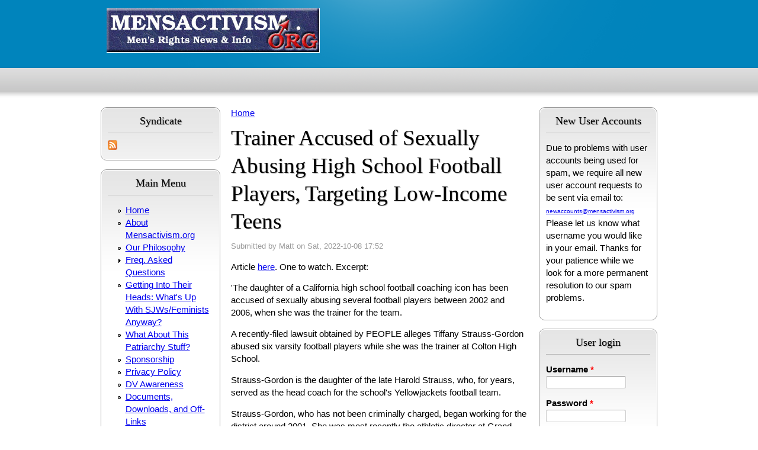

--- FILE ---
content_type: text/html; charset=utf-8
request_url: https://news.mensactivism.org/?q=node/35586
body_size: 4912
content:
<!DOCTYPE html PUBLIC "-//W3C//DTD XHTML+RDFa 1.0//EN"
  "http://www.w3.org/MarkUp/DTD/xhtml-rdfa-1.dtd">
<html xmlns="http://www.w3.org/1999/xhtml" xml:lang="en" version="XHTML+RDFa 1.0" dir="ltr">

<head profile="http://www.w3.org/1999/xhtml/vocab">
  <meta http-equiv="Content-Type" content="text/html; charset=utf-8" />
<link rel="shortcut icon" href="https://news.mensactivism.org/images/favicon.ico" type="image/vnd.microsoft.icon" />
<link rel="shortlink" href="/?q=node/35586" />
<link rel="canonical" href="/?q=node/35586" />
<meta name="Generator" content="Drupal 7 (http://drupal.org)" />
  <title>Trainer Accused of Sexually Abusing High School Football Players, Targeting Low-Income Teens | Mensactivism.org</title>
  <link type="text/css" rel="stylesheet" href="https://news.mensactivism.org/files/css/css_xE-rWrJf-fncB6ztZfd2huxqgxu4WO-qwma6Xer30m4.css" media="all" />
<link type="text/css" rel="stylesheet" href="https://news.mensactivism.org/files/css/css_Vn_p7xhZmS8yWWx26P0Cc7Tm0GG2K1gLWEoVrhw5xxg.css" media="all" />
<link type="text/css" rel="stylesheet" href="https://news.mensactivism.org/files/css/css_SYU1GPl3n6q2LV9zSrS4IYBuPTzqkcB-21Ki4u384FQ.css" media="all" />
<link type="text/css" rel="stylesheet" href="https://news.mensactivism.org/files/css/css_mkfoWynmuF8TmAZdDcRZszJ4ybSudul_wrqsZHIj4aE.css" media="all" />
  <script type="text/javascript" src="https://news.mensactivism.org/files/js/js_vDrW3Ry_4gtSYaLsh77lWhWjIC6ml2QNkcfvfP5CVFs.js"></script>
<script type="text/javascript" src="https://news.mensactivism.org/files/js/js_nafBsg0PPNd3UpLOxseTUQPbYHvrBubVvKV-a40f4kU.js"></script>
<script type="text/javascript">
<!--//--><![CDATA[//><!--
jQuery.extend(Drupal.settings, {"basePath":"\/","pathPrefix":"","ajaxPageState":{"theme":"airyblue","theme_token":"WCG9MrNOVJgkjZI1ICXyY_TViTdw2AbwFmt2xqk_St0","js":{"misc\/jquery.js":1,"misc\/jquery.once.js":1,"misc\/drupal.js":1,"sites\/all\/modules\/votinglike\/votinglike.js":1},"css":{"modules\/system\/system.base.css":1,"modules\/system\/system.menus.css":1,"modules\/system\/system.messages.css":1,"modules\/system\/system.theme.css":1,"modules\/comment\/comment.css":1,"modules\/field\/theme\/field.css":1,"modules\/node\/node.css":1,"modules\/search\/search.css":1,"modules\/user\/user.css":1,"sites\/all\/modules\/votinglike\/votinglike.css":1,"sites\/all\/themes\/airyblue\/css\/style.css":1,"sites\/all\/themes\/airyblue\/css\/tabs.css":1,"sites\/all\/themes\/airyblue\/css\/local-style.css":1}},"urlIsAjaxTrusted":{"\/?q=node\/35586\u0026destination=node\/35586":true}});
//--><!]]>
</script>
</head>
<body class="html not-front not-logged-in two-sidebars page-node page-node- page-node-35586 node-type-story" >
  <div id="skip-link">
    <a href="#main-content" class="element-invisible element-focusable">Skip to main content</a>
  </div>
    
  <div id="page-wrapper"><div id="page">

    <div id="header"><div class="section clearfix">

              <a href="/" title="Home" rel="home" id="logo">
          <img src="https://news.mensactivism.org/images/mensactivism_logo.jpg" alt="Home" />
        </a>
      
      
      
    </div></div> <!-- /.section, /#header -->

    
    <div id="main-wrapper"><div id="main" class="clearfix">

              <div id="sidebar-first" class="column sidebar"><div class="section">
            <div class="region region-sidebar-first">
    <div class="block-wrapper">
  <div id="block-node-syndicate" class="block block-node">

          <h2>Syndicate</h2>
      
    <div class="content">
      <a href="/?q=rss.xml" class="feed-icon" title="Subscribe to Syndicate"><img src="https://news.mensactivism.org/misc/feed.png" width="16" height="16" alt="Subscribe to Syndicate" /></a>    </div>
  </div>
</div>
<div class="block-wrapper">
  <div id="block-menu-menu-main-menu" class="block block-menu">

          <h2>Main Menu</h2>
      
    <div class="content">
      <ul class="menu"><li class="first leaf"><a href="http://news.mensactivism.org" title="Return to the main page">Home</a></li>
<li class="leaf"><a href="/?q=node/5631" title="The background and history of this site">About Mensactivism.org</a></li>
<li class="leaf"><a href="/?q=node/5632" title="The principles this site is based on">Our Philosophy</a></li>
<li class="collapsed"><a href="/?q=node/5633" title="Site FAQ">Freq. Asked Questions</a></li>
<li class="leaf"><a href="http://news.mensactivism.org/?q=node/30869" title="Ever wonder how feminists/SJWs view the world?  This will help.">Getting Into Their Heads: What&#039;s Up With SJWs/Feminists Anyway?</a></li>
<li class="leaf"><a href="http://news.mensactivism.org/?q=node/31128" title="">What About This Patriarchy Stuff?</a></li>
<li class="leaf"><a href="/?q=node/5634" title="How to help support Mensactivism.org">Sponsorship</a></li>
<li class="leaf"><a href="/?q=node/5637" title="View this site&#039;s privacy policy">Privacy Policy</a></li>
<li class="leaf"><a href="/?q=node/5638" title="Help raise awareness about domestic violence">DV Awareness</a></li>
<li class="leaf"><a href="http://news.mensactivism.org/?q=node/23770" title="Downloadable documents and files hosted on MANN">Documents, Downloads, and Off-Links</a></li>
<li class="leaf"><a href="http://news.mensactivism.org/?q=node/add/story" title="Submit content to post on Mensactivism.org">Submit a News Story</a></li>
<li class="leaf"><a href="mailto:admin@mensactivism.org" title="Contact the site administrators">Admin E-mail</a></li>
<li class="leaf"><a href="http://news.mensactivism.org/?q=node/26104" title="Consider organizing to resist campus feminism and promote the MR cause">Advice For College Students Seeking To Stop Campus Misandry</a></li>
<li class="leaf"><a href="https://menaregood.substack.com/p/150-feminist-lies-and-exaggerations" title="150 Feminist Lies and Exaggerations">150 Feminist Lies and Exaggerations</a></li>
<li class="last leaf"><a href="https://news.mensactivism.org/?q=node/35371" title="">Why I Need Men&#039;s Rights</a></li>
</ul>    </div>
  </div>
</div>
<div class="block-wrapper">
  <div id="block-block-3" class="block block-block">

          <h2>Special Thanks To...</h2>
      
    <div class="content">
      <p>The following organizations were early supporters of Mensactivism.org, and we thank them for their support. If you'd like to trade links with us, see our <a href="http://news.mensactivism.org/node/5634" rel="nofollow">Mensactivism.org supporters page</a>.</p>
<ul><li><a href="http://www.ncfm.org" target="_blank" rel="nofollow">NCFM</a></li>
<li><a href="http://groups.yahoo.com/group/menshealth/" target="_blank" rel="nofollow">Men's Health America</a></li>
<li><a href="http://www.webhealing.com" target="_blank" rel="nofollow">Webhealing.com</a></li>
<li><a href="http://www.angryharry.com" target="_blank" rel="nofollow">AngryHarry - UK News</a></li>
<li><a href="http://www.dvmen.org" target="_blank" rel="nofollow">DV Against Men - CO</a></li>
<li><a href="http://groups.yahoo.com/group/aum/" target="_blank" rel="nofollow">American Union of Men</a></li>
<li><a href="http://www.menweb.org" target="_blank" rel="nofollow">MenWeb</a></li>
<li><a href="http://www.secretsofmarriedmen.com" target="_blank" rel="nofollow">Secrets of Married Men</a></li>
<li><a href="http://groups.yahoo.com/group/MensIssuesOnline/" target="_blank" rel="nofollow">Men's Issues Online</a></li>
</ul>    </div>
  </div>
</div>
  </div>
        </div></div> <!-- /.section, /#sidebar-first -->
      
      <div id="content" class="column"><div class="section">
                          <div id="breadcrumb"><h2 class="element-invisible">You are here</h2><div class="breadcrumb"><a href="/">Home</a></div></div>
                        <a id="main-content"></a>
                <h1 class="title" id="page-title">Trainer Accused of Sexually Abusing High School Football Players, Targeting Low-Income Teens</h1>                                          <div class="region region-content">
    <div class="block-wrapper">
  <div id="block-system-main" class="block block-system">

          
    <div class="content">
      <div id="node-35586" class="node node-story node-promoted clearfix">

  
      
      <div class="submitted">
      Submitted by <span class="username">Matt</span> on Sat, 2022-10-08 17:52    </div>
  
  <div class="content">
    <div class="field field-name-body field-type-text-with-summary field-label-hidden"><div class="field-items"><div class="field-item even"><p>Article <a href="https://people.com/crime/athletic-trainer-accused-sexually-abusing-students/" rel="nofollow">here</a>.  One to watch.  Excerpt:</p>
<p>'The daughter of a California high school football coaching icon has been accused of sexually abusing several football players between 2002 and 2006, when she was the trainer for the team.</p>
<p>A recently-filed lawsuit obtained by PEOPLE alleges Tiffany Strauss-Gordon abused six varsity football players while she was the trainer at Colton High School.</p>
<p>Strauss-Gordon is the daughter of the late Harold Strauss, who, for years, served as the head coach for the school's Yellowjackets football team.</p>
<p>Strauss-Gordon, who has not been criminally charged, began working for the district around 2001. She was most recently the athletic director at Grand Terrace High School.</p>
<p>The Los Angeles Times reports that school officials in Grand Terrace confirmed Strauss-Gordon was on a leave of absence.</p>
<p>The lawsuit further alleges that Strauss, other players, their parents, and officials at Colton High School were all aware of the "special treatment" Strauss-Gordon is alleged to have extended to the team's star players, but looked the other way. PEOPLE reached out to the school and did not immediately receive a response.'</p>
</div></div></div><span class="voting-wrapper btnLike-youtube"  data-url="/?q=voting/like" data-type="node" data-eid="35586" data-val="1" data-value_type="number" data-dislike_show="1" data-tips_show="1" data-button_type="youtube" data-label_like="Like" data-label_dislike="Dislike"><span class="btnVoting btnLike" data-tag="like" vote-count="0" vote-value="1"><span class="voting-toggle" title="I like this"><span class="btn-icon"> </span><span class="btn-label">Like</span></span><span class="btnLike-count number-0">0</span></span><span class="btnVoting btnDislike" data-tag="dislike" vote-count="0" vote-value="1"><span class="voting-toggle" title="I dislike this"><span class="btn-icon"> </span><span class="btn-label">Dislike</span></span><span class="btnLike-count number-0">0</span></span></span>  </div>

  <ul class="links inline"><li class="comment_forbidden first last"><span><a href="/?q=user/login&amp;destination=comment/reply/35586%23comment-form">Log in</a> to post comments</span></li>
</ul>
  
</div>
    </div>
  </div>
</div>
  </div>
              </div></div> <!-- /.section, /#content -->

              <div id="sidebar-second" class="column sidebar"><div class="section">
            <div class="region region-sidebar-second">
    <div class="block-wrapper">
  <div id="block-block-5" class="block block-block">

          <h2>New User Accounts</h2>
      
    <div class="content">
      <p>Due to problems with user accounts being used for spam, we require all new user account requests to be sent via email to:<br /><font size="1"><a href="mailto:newaccounts@mensactivism.org">newaccounts@mensactivism.org</a></font><br />Please let us know what username you would like in your email. Thanks for your patience while we look for a more permanent resolution to our spam problems.</p>
    </div>
  </div>
</div>
<div class="block-wrapper">
  <div id="block-user-login" class="block block-user">

          <h2>User login</h2>
      
    <div class="content">
      <form action="/?q=node/35586&amp;destination=node/35586" method="post" id="user-login-form" accept-charset="UTF-8"><div><div class="form-item form-type-textfield form-item-name">
  <label for="edit-name">Username <span class="form-required" title="This field is required.">*</span></label>
 <input type="text" id="edit-name" name="name" value="" size="15" maxlength="60" class="form-text required" />
</div>
<div class="form-item form-type-password form-item-pass">
  <label for="edit-pass">Password <span class="form-required" title="This field is required.">*</span></label>
 <input type="password" id="edit-pass" name="pass" size="15" maxlength="128" class="form-text required" />
</div>
<div class="item-list"><ul><li class="first last"><a href="/?q=user/password" title="Request new password via e-mail.">Request new password</a></li>
</ul></div><input type="hidden" name="form_build_id" value="form-NILNtC2o1F1Q4jErH9Gxuj5cYV-hWdEDJH3R0bFiGUA" />
<input type="hidden" name="form_id" value="user_login_block" />
<div class="form-actions form-wrapper" id="edit-actions"><input type="submit" id="edit-submit" name="op" value="Log in" class="form-submit" /></div></div></form>    </div>
  </div>
</div>
<div class="block-wrapper">
  <div id="block-block-6" class="block block-block">

          
    <div class="content">
      <p><a href="https://twitter.com/mensactivism" class="twitter-follow-button" data-show-count="false" data-size="large">Follow @mensactivism</a></p>
<script>
<!--//--><![CDATA[// ><!--
!function(d,s,id){var js,fjs=d.getElementsByTagName(s)[0];if(!d.getElementById(id)){js=d.createElement(s);js.id=id;js.src="//platform.twitter.com/widgets.js";fjs.parentNode.insertBefore(js,fjs);}}(document,"script","twitter-wjs");
//--><!]]>
</script>    </div>
  </div>
</div>
<div class="block-wrapper">
  <div id="block-block-4" class="block block-block">

          <h2>Spread the word...</h2>
      
    <div class="content">
      <p>We encourage everyone to distribute the information found on our site, and we only ask that you help to spread the word about Mensactivism.org in the process: so please, <em>say you saw it on Mensactivism.org!</em></p>
<p>Thank You!</p>
<p>- The Men's Activist News Network</p>
<p>"You can avoid reality, but you cannot avoid the consequences of avoiding reality." - Ayn Rand</p>
    </div>
  </div>
</div>
  </div>
        </div></div> <!-- /.section, /#sidebar-second -->
      
    </div></div> <!-- /#main, /#main-wrapper -->

    <div id="footer"><div class="section">
        <div class="region region-footer">
    <div class="block-wrapper">
  <div id="block-block-9" class="block block-block">

          
    <div class="content">
      <p>
</p><center>Mensactivism.org - Tracking Men's Rights News Around the Globe!</center>
    </div>
  </div>
</div>
<div class="block-wrapper">
  <div id="block-block-8" class="block block-block">

          
    <div class="content">
      <!-- Statcounter code for Mensactivism
http://news.mensactivism.org/ on Drupal --><script type="text/javascript">
<!--//--><![CDATA[// ><!--

var sc_project=9623730; 
var sc_invisible=1; 
var sc_security="8d517c40"; 

//--><!]]>
</script><script type="text/javascript" src="https://www.statcounter.com/counter/counter.js" async=""></script><p></p><noscript><br /><div class="statcounter"><a title="Web Analytics&lt;br /&gt;&#10;Made Easy - StatCounter" href="http://statcounter.com/"></a>
target="_blank"&gt;<img class="statcounter" />
src="//c.statcounter.com/9623730/0/8d517c40/1/" alt="Web<br />
Analytics Made Easy - StatCounter"&gt;</div>
<p></p></noscript>
<!-- End of Statcounter Code -->    </div>
  </div>
</div>
  </div>
    </div></div> <!-- /.section, /#footer -->

  </div></div> <!-- /#page, /#page-wrapper -->
  </body>
</html>
